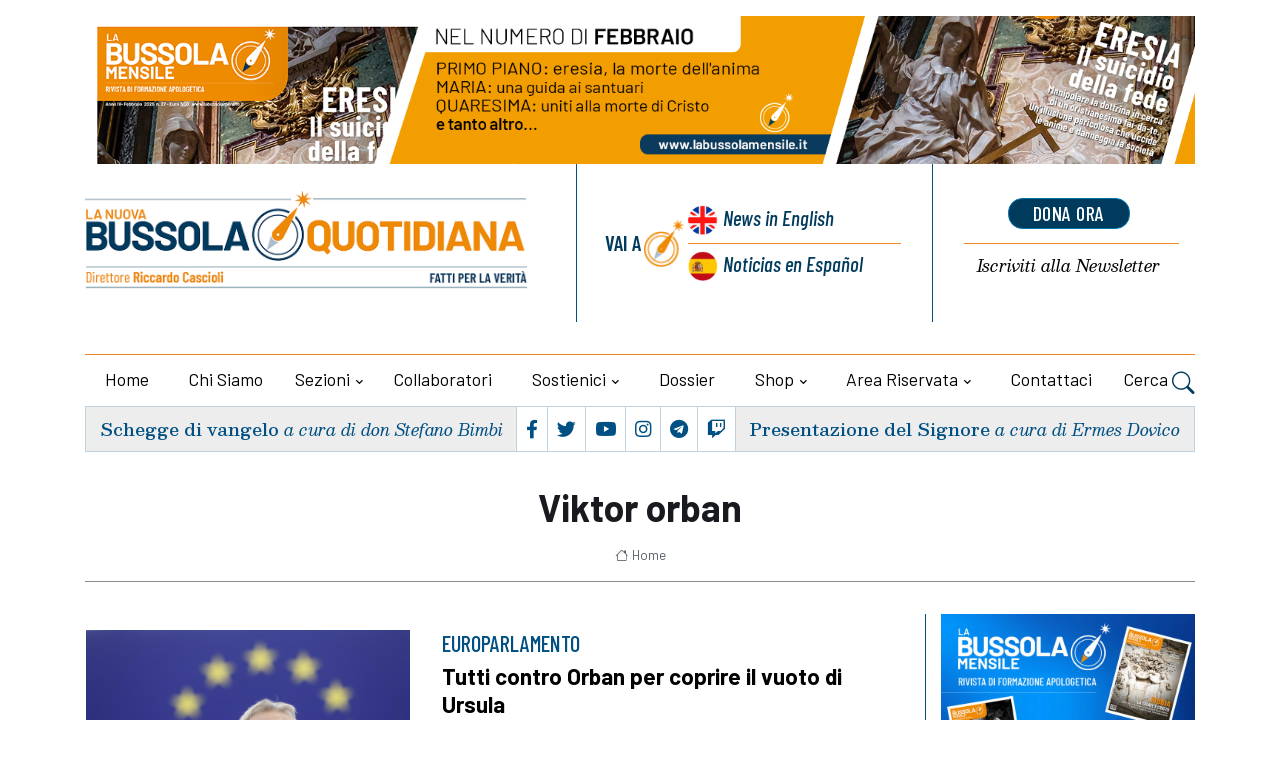

--- FILE ---
content_type: text/html; charset=UTF-8
request_url: https://lanuovabq.it/it/tag/viktor-orban
body_size: 11497
content:
<!DOCTYPE html>

<html lang="it">
<head>
    <title>Viktor orban - La Nuova Bussola Quotidiana
            </title>
   
	<meta charset="utf-8">
	<meta name="viewport" content="width=device-width, initial-scale=1, shrink-to-fit=no">
		
	
	<meta name="keywords" content="" />
    <meta name="description" content="" />

    <!-- Audio player -->
    
    


    
 
 <!-- Google tag (gtag.js) -->
<script 
type="text/plain"
    data-cookiecategory="analytics"
async src="https://www.googletagmanager.com/gtag/js?id=G-F4TR848EGL"></script>
<script     type="text/plain"
    data-cookiecategory="analytics">
  window.dataLayer = window.dataLayer || [];
  function gtag(){dataLayer.push(arguments);}
  gtag('js', new Date());
  gtag('config', 'G-F4TR848EGL', { 'anonymize_ip': true })
</script>



   

<!-- Dark mode -->



	<!-- Favicon -->
	<link rel="shortcut icon" href="https://lanuovabq.it/assets/themes/lanuovabq-2023/images/favicon.ico">

	<!-- Google Font -->
	<link rel="preconnect" href="https://fonts.gstatic.com">
	<link
		href="https://fonts.googleapis.com/css2?family=Barlow+Condensed:ital,wght@0,400;0,500;0,600;0,700;0,800;1,400;1,500;1,600;1,700&family=Barlow:ital,wght@0,400;0,500;0,600;0,700;1,400&family=Besley:ital,wght@0,400;0,500;0,600;1,400;1,500;1,600;1,700&display=swap"
		rel="stylesheet">

	<!-- Plugins CSS -->
    <link rel="stylesheet" type="text/css" href="https://lanuovabq.it/assets/themes/lanuovabq/css/legacy-style.css?v=2.6.0">
    <link rel="stylesheet" type="text/css" href="https://lanuovabq.it/assets/themes/lanuovabq/css/animations.css?v=2.6.0">
	<link rel="stylesheet" type="text/css" href="https://lanuovabq.it/assets/themes/lanuovabq-2023/vendor/font-awesome/css/all.min.css?v=2.6.0">
	<link rel="stylesheet" type="text/css" href="https://lanuovabq.it/assets/themes/lanuovabq-2023/vendor/bootstrap-icons/bootstrap-icons.css?2.6.0">
	<link rel="stylesheet" type="text/css" href="https://lanuovabq.it/assets/themes/lanuovabq-2023/vendor/tiny-slider/tiny-slider.css?v=2.6.0">
	<link rel="stylesheet" type="text/css" href="https://lanuovabq.it/assets/themes/lanuovabq-2023/vendor/plyr/plyr.css?v=2.6.0">
	<link rel="stylesheet" type="text/css" href="https://lanuovabq.it/assets/themes/lanuovabq/css/magnificpopup.css?v=2.6.0">
	<link rel="stylesheet" type="text/css" href="https://lanuovabq.it/assets/shared/css/cookieconsent.css?v=2.6.0">    
	<link id="style-switch" rel="stylesheet" type="text/css" href="https://lanuovabq.it/assets/themes/lanuovabq-2023/css/style.css?v=2.6.0">

</head>
<body>
    
        <!-- ======================= Header START -->
	<header class="navbar-light header-static mt-3">
		<div class="container">
			<div class="row bannertop">
    <div class="col-12">
    <a href="https://lanuovabq.it/it/catalogo-online/abbonamento-rivista/febbraio-2026"><img class="img-fluid w-100" src="https://lanuovabq.it/storage/imgs/banner-1550x200-bsm-febb-large.png" alt="La Nuova BQ"></a>
    </div>
</div>
			<div class="row">
				<div class="col-12 col-sm-6  col-md-5 col-xxl-6 d-flex flex-column justify-content-center align-items-center align-items-sm-start ">
					<!-- Logo START -->


					<a class="navbar-brand" href="https://lanuovabq.it" title="La Nuova Bussola Quotidiana">
						<img class="navbar-brand-item light-mode-item" src="https://lanuovabq.it/assets/themes/lanuovabq-2023/images/icon/logo-lanuovabq.png?=2"  alt="La Nuova Bussola Quotidiana" >
					</a>
					<!-- Logo END -->



					<div class="d-flex justify-content-center social order-1  order-md-2 d-flex d-lg-none">

						<ul class="nav d-flex justify-content-center flex-sm-fill">
							<li class="nav-item flex-fill text-center b-r p-1">
								<a class="nav-link px-1 fs-5" href="https://www.facebook.com/lanuovabq/"  target="_blank"><i class="fab fa-facebook-f"></i></a>
							</li>
							<li class="nav-item flex-fill text-center b-r p-1">
								<a class="nav-link px-1 fs-5" href="https://twitter.com/lanuovaBQ"  target="_blank"><i class="fab fa-twitter"></i></a>
							</li>

							<li class="nav-item flex-fill text-center b-r p-1">
								<a class="nav-link px-1 fs-5" href="https://www.youtube.com/@LanuovabqIta"  target="_blank"><i class="fab fa-youtube"></i></a>
							</li>
							<li class="nav-item flex-fill text-center b-r p-1">
								<a class="nav-link px-1 fs-5" href="https://www.instagram.com/lanuovabq/" target="_blank"><i class="fab fa-instagram"></i></a>
							</li>
							<li class="nav-item flex-fill text-center b-r p-1">
								<a class="nav-link px-1 fs-5" href="https://t.me/lanuovabussolaquotidiana/" target="_blank"><i class="fab fa-telegram"></i></a>
							</li>
							<li class="nav-item flex-fill text-center p-1">
								<a class="nav-link px-1 fs-5" href="https://www.twitch.tv/lanuovabussolaquotidiana/" target="_blank"><i class="fab fa-twitch"></i></a>
							</li>
						</ul>
					</div>

				</div>

				<div class="col-12 col-sm-6  col-md-7 col-xxl-6 d-flex sezionelingue">
					<div class="row flex-fill">

						<div class="col-6 col-sm-7 col-xxl-7 b-r wrapper-lingue">
							<div class="box-lingue d-flex justify-content-center flex-row flex-sm-column px-3">
								<div class="label d-flex justify-content-end align-items-center b-l ">
									<div class="vai-a">Vai a</div>
								</div>
								<div class="lingua primo inglese d-flex"><a href="https://newdailycompass.com"  title="Daily Compass">News<span class="d-none d-md-inline"> in English</span></a>
								</div>
								<div class="lingua secondo spagnolo b-t-plus d-flex"><a href="https://brujulacotidiana.com"  title="Brujula Cotidiana">Noticias<span class="d-none d-md-inline"> en Español</span></a>
											
								</div>
							</div>
						</div>
  
						<div class="col-6 col-sm-5  col-xxl-5 wrapper-calltoaction">
							<div class="box-calltoaction d-flex justify-content-center flex-row-reverse flex-sm-column px-3">
								<div class="box-dona  d-flex align-items-baseline"><a href="https://sostienici.lanuovabq.it/" onClick="gtag('event', 'click', {'event_category': 'pagina-sostienici', 'event_label': 'link-dona-ora', 'value': '1'});" target="_blank" class="btn btn-secondary btn-xs mb-2">dona ora</a></div>
								<div class="box-newsletter b-t-plus  d-flex"><a href="https://lanuovabq.it/it/iscrizione-newsletter"><span class="d-none d-md-inline">Iscriviti alla </span>Newsletter</a></div>
							</div>
						</div>
					</div>

				</div>
				
				<!-- Logo Nav START -->
				<nav class="navbar navbar-expand-lg menu-principale">
					<div class="container-fluid justify-content-center menu-mobile">

						<!-- Offcanvas menu toggler -->
						<div class="nav-item navbar-toggler">
							<a class="nav-link pe-0" data-bs-toggle="offcanvas" href="#offcanvasMenu" role="button"
								aria-controls="offcanvasMenu"><span class="text-body">Menu</span>
								<i class="bi bi-text-right rtl-flip fs-2" data-bs-target="#offcanvasMenu"> </i>
							</a>
						</div>
						<!-- Offcanvas START -->
						<div class="offcanvas offcanvas-end navbar-nav-scroll mh-100" tabindex="-1" id="offcanvasMenu">

							<!-- Main navbar START 
						<div class="collapse navbar-collapse " id="navbarCollapse">-->
							<ul class="nav navbar-nav nav-justified md-flex-fill mt-4">
								<div class="offcanvas-header justify-content-end">
									<button type="button" class="btn-close text-reset" data-bs-dismiss="offcanvas"
										aria-label="Close"></button>
								</div>

								<!-- Nav item 1 home -->
								<li class="nav-item flex-fill">
									<a class="nav-link " href="https://lanuovabq.it/it"  aria-expanded="false">Home</a>
								</li>

                              
                                                  

								<!-- Nav item 2 chi siamo-->
                                  								<li class="nav-item flex-fill">
									<a class="nav-link"  href="/it/chi-siamo"  aria-expanded="false">Chi siamo</a>
								</li>
                                 								<!-- Nav item 3 sezioni Megamenu-->
								<!-- Card item START -->

                                								<li class="nav-item dropdown dropdown-fullwidth mydropdown ">
									<a class="nav-link dropdown-toggle" href="#" id="megaMenu" data-bs-toggle="dropdown" aria-haspopup="true" aria-expanded="false">Sezioni</a>
									
                                    <div class="dropdown-menu dropdown-menu-end" aria-labelledby="megaMenu">
										<div class="container">
											<div class="row g-4 p-3 flex-fill">
												<!-- Card item START -->
												<div class="col-12 col-lg-3 b-r p-1">
													<div class="card bg-transparent">
														<ul aria-labelledby="sezioni">
															<!-- dropdown submenu -->                                                          
                                                                                                                        <li> <a href="/it/editoriali" class="dropdown-item">Editoriali</a> </li>
                                                                                                                        <li> <a href="/it/attualita" class="dropdown-item">Attualità</a> </li>
                                                                                                                        <li> <a href="/it/cultura" class="dropdown-item">Cultura</a> </li>
                                                                                                                        <li> <a href="/it/vita-e-bioetica" class="dropdown-item">Vita e bioetica</a> </li>
                                                                                                                        <li> <a href="/it/famiglia" class="dropdown-item">Famiglia</a> </li>
                                                                                                                        <li> <a href="/it/economia" class="dropdown-item">Economia</a> </li>
                                                                                                                        <li> <a href="/it/educazione" class="dropdown-item">Educazione</a> </li>
                                                                                                                        <li> <a href="/it/liberta-religiosa" class="dropdown-item">Libertà religiosa</a> </li>
                                                            														</ul>
													</div>
												</div>
												<!-- Card item END -->
												<!-- Card item START -->
												<div class="col-12 col-lg-3 b-r p-1">
													<div class="card bg-transparent">
														<ul aria-labelledby="sezioni2">
                                                                                                                         <li> <a href="/it/creato" class="dropdown-item">Creato</a> </li>
                                                                                                                        <li> <a href="/it/ecclesia" class="dropdown-item">Ecclesia</a> </li>
                                                                                                                        <li> <a href="/it/politica" class="dropdown-item">Politica</a> </li>
                                                                                                                        <li> <a href="/it/catechismo" class="dropdown-item">Catechismo</a> </li>
                                                                                                                        <li> <a href="/it/esteri" class="dropdown-item">Esteri</a> </li>
                                                                                                                        <li> <a href="/it/sport" class="dropdown-item">Sport</a> </li>
                                                                                                                        <li> <a href="/it/cronaca" class="dropdown-item">Cronaca</a> </li>
                                                                                                                        <li> <a href="/it/cinema-e-tv" class="dropdown-item">Cinema e tv</a> </li>
                                                            
														</ul>
													</div>
												</div>
												<!-- Card item END -->
												<!-- Card item START -->
												<div class="col-12 col-lg-3 b-r p-1">
													<div class="card bg-transparent">
														<ul aria-labelledby="sezioni3" class="italic">
															<!-- dropdown submenu -->
                                                                                                                        <li><a href="https://lanuovabq.it/it/media/home" class="dropdown-item"> Media</a> </li>
                                                            
                                                                                                                        <li><a href="/it/articles-in-english" class="dropdown-item">Articles in English</a> </li>
                                                                                                                        <li><a href="/it/rubriche-1" class="dropdown-item">Rubriche</a> </li>
                                                                                                                        <li><a href="/it/documenti" class="dropdown-item">Documenti</a> </li>
                                                                                                                        <li><a href="/it/dossier" class="dropdown-item">Dossier</a> </li>
                                                                                                                        <li><a href="/it/appelli-per-la-raccolta-fondi" class="dropdown-item">Appelli per la raccolta fondi</a> </li>
                                                            
                                                                                                                        <li ><a href="https://lanuovabq.it/it/articoli-con-versione-audio" class="dropdown-item"> Articoli con versione audio</a> </li>
                                                                                                                        
                                                                                                                        <li><a href="https://lanuovabq.it/it/archiviostorico" class="dropdown-item"> Archivio storico</a> </li>
                                                                                                                       

														</ul>
													</div>
												</div>
												<!-- Card item END -->
																								<div class="col-12 col-lg-3 p-1">
													<div class="card bg-transparent">
														<ul aria-labelledby="sezioni4" class="menu-blog italic">
															<!-- dropdown submenu -->

															<li><div href="#" class="dropdown-item label">Blog</div></li>

																														<li><a href="/it/gender-watch" class="dropdown-item">Gender Watch</a></li>
																														<li><a href="/it/borgo-pio" class="dropdown-item">Borgo Pio</a></li>
																														<li><a href="/it/svipop" class="dropdown-item">Svipop</a></li>
																														<li><a href="/it/cristiani-perseguitati" class="dropdown-item">Cristiani Perseguitati</a></li>
																														<li><a href="/it/migrazioni" class="dropdown-item">Migrazioni</a></li>
																														<li><a href="/it/fuori-schema" class="dropdown-item">Fuori schema</a></li>
																														<li><a href="/it/dottrina-sociale-1-1" class="dropdown-item">Dottrina sociale</a></li>
																														</li>
														</ul>
													</div>
												</div>
																							</div> 
										</div>
									</div>                      

								</li>                                   
                                                               
								<!-- Nav item 4 collaboratori -->
								<li class="nav-item flex-fill">
									<a class="nav-link" href="https://lanuovabq.it/it/autori" id="collaboratori" aria-expanded="false">Collaboratori</a>
								</li>


                                								<!-- Nav item 4 sostienici -->
								<li class="nav-item dropdown flex-fill">
									<a class="nav-link dropdown-toggle" href="https://sostienici.lanuovabq.it" target="_blank" id="sostienici" data-bs-toggle="dropdown"
										aria-haspopup="true" aria-expanded="false">Sostienici</a>
									<ul class="dropdown-menu" aria-labelledby="sostienici">
										<!-- dropdown submenu -->
										<li class="dropdown-submenu dropend">
											<a class="dropdown-item" href="https://sostienici.lanuovabq.it">Dona ora</a>
										</li>
										                                        	<li><a href="/it/lasciti-testamentari" class="dropdown-item">Lasciti testamentari</a> </li>
                                                                                	<li><a href="/it/5x1000" class="dropdown-item">5x1000</a> </li>
                                        									</ul>
								</li>
                                <!-- Nav item 5 dossier -->
                                								<li class="nav-item flex-fill">
									<a class="nav-link" href="/it/dossier" id="contattaci" aria-expanded="false">Dossier</a>                            
								</li>
                                								<!-- Nav item 6 shop -->
								<li class="nav-item dropdown flex-fill">
									<a class="nav-link dropdown-toggle" href="https://lanuovabq.it/it/categorie-shop" id="shop" data-bs-toggle="dropdown"
										aria-haspopup="true" aria-expanded="false">Shop</a>


									<ul class="dropdown-menu" aria-labelledby="shop">
										<li class="dropdown-submenu dropend"><a class="dropdown-item" href="https://lanuovabq.it/it/categorie-shop" > Categorie</a> </li>
                                                                                <li class="dropdown-submenu dropend"><a class="dropdown-item" href="https://lanuovabq.it/it/catalogo-online/libri" > Libri</a> </li>
                                                                                <li class="dropdown-submenu dropend"><a class="dropdown-item" href="https://lanuovabq.it/it/catalogo-online/videocorsi" > Videocorsi</a> </li>
                                                                                <li class="dropdown-submenu dropend"><a class="dropdown-item" href="https://lanuovabq.it/it/catalogo-online/altri-prodotti" > Altri prodotti</a> </li>
                                                                                <li class="dropdown-submenu dropend"><a class="dropdown-item" href="https://lanuovabq.it/it/catalogo-online/abbonamento-rivista" > La Bussola Mensile</a> </li>
                                                                                <li class="dropdown-submenu dropend"><a class="dropdown-item" href="https://lanuovabq.it/it/catalogo-online/eventi" > Eventi</a> </li>
                                        									</ul>
								</li>

			

                                
                                <li class="nav-item dropdown flex-fill">
                                                <a class="nav-link dropdown-toggle" href="https://lanuovabq.it/it/areautente" id="areariservata"
                                                    data-bs-toggle="dropdown" aria-haspopup="true" aria-expanded="false">Area riservata</a>
                                               
                                    <!-- Nav item 7 area riservata -->
                                    
                                     <ul class="dropdown-menu active" aria-labelledby="areariservata" >
                                                                                <li class="dropdown-submenu dropend">
                                            <a class="dropdown-item" href="https://lanuovabq.it/it/login">Login</a>
                                        </li>                                        
                                                                                
                                    </ul>
                                    
                                </li>

								
 
                                   								
								<!-- Nav item 8 Contattaci -->
								<li class="nav-item flex-fill">
									<a class="nav-link" href="https://lanuovabq.it/it/contattaci" id="contattaci" aria-expanded="false">Contattaci</a>

								</li>

								<!-- Nav Search -->

								<li class="nav-item dropdown dropdown-toggle-icon-none nav-search">
									<a class="nav-link dropdown-toggle" role="button" href="#" id="navSearch"
										data-bs-toggle="dropdown" aria-expanded="false">
										Cerca <i class="bi bi-search fs-4"> </i>
									</a>
									<div class="dropdown-menu dropdown-menu-end shadow rounded p-2"
										aria-labelledby="navSearch">
										<form  method="post" class="input-group" action="https://lanuovabq.it/it/ricerca">
											<input name="srcStr" class="form-control border-secondary" type="search"
												placeholder="Cerca..." aria-label="Cerca...">
											<button class="btn btn-secondary m-0" type="submit">Cerca...</button>
											<input type="hidden" name="srcInTitle" value="1">
											<input type="hidden" name="page" value="search">
																						
											<input type="hidden" name="_token" value="QtXGJE5Q5LSxxVNX0D9hXlxZuzohTAhjLhnNDPWv">
										</form>
									</div>

								</li>







								

  
							</ul>
						</div>
						<!-- Main navbar END -->
					</div>
				</nav>

				<!-- Logo Nav END -->			</div>
            
	</header>
	<div class="container">
		  <div class="d-flex box-sottomenu">

	
			<div
				class="d-flex flex-fill justify-content-center b-r vangelo  align-items-center order-2 order-md-1 p-2 text-center">
				<h5 class="card-title"><a href="/it/in-attesa-della-luce">Schegge di vangelo</a> <span class="card-autore">a cura di don Stefano Bimbi</span></h5>
			</div>

			<!-- Top bar right -->
			<div class="d-flex justify-content-center flex-fill b-r social order-1  order-md-2 d-none d-lg-flex">
				<ul class="nav d-flex justify-content-center flex-fill">
					<li class="nav-item flex-fill text-center b-r p-1">
						<a class="nav-link px-1 fs-5" href="https://www.facebook.com/lanuovabq/" target="_blank"><i class="fab fa-facebook-f"></i></a>
					</li>
					<li class="nav-item flex-fill text-center b-r p-1">
						<a class="nav-link px-1 fs-5" href="https://twitter.com/lanuovaBQ" target="_blank"><i class="fab fa-twitter"></i></a>
					</li>
					<li class="nav-item flex-fill text-center b-r p-1">
						<a class="nav-link px-1 fs-5" href="https://www.youtube.com/@LanuovabqIta" target="_blank"><i class="fab fa-youtube"></i></a>
					</li>
					<li class="nav-item flex-fill text-center b-r p-1">
						<a class="nav-link px-1 fs-5" href="https://www.instagram.com/lanuovabq/" target="_blank"><i class="fab fa-instagram"></i></a>
					</li>
					<li class="nav-item flex-fill text-center b-r p-1">
						<a class="nav-link px-1 fs-5" href="https://t.me/lanuovabussolaquotidiana/" target="_blank"><i class="fab fa-telegram"></i></a>
					</li>
					<li class="nav-item flex-fill text-center p-1">
						<a class="nav-link px-1 fs-5" href="https://www.twitch.tv/lanuovabussolaquotidiana/" target="_blank"><i class="fab fa-twitch"></i></a>
					</li>
				</ul>
			</div>
			<div
				class="d-flex  flex-fill justify-content-center  santo  align-items-center order-3  order-md-3 p-2  text-center">
				<h5 class="card-title"><a href="/it/presentazione-del-signore-1-1-1-1-1-1-1-1-1">Presentazione del Signore</a>
			   <span class="card-autore">a cura di Ermes Dovico</span>
				</h5>
			</div>
		  </div>

	    

    


	</div>



       <!-- **************** MAIN CONTENT START **************** -->
	   <main>
       <!-- ======================= Inner intro START -->
        <section class="pt-4 sezionebreadcrumbs">
	<div class="container">
		<div class="row">
      <div class="col-12">
				<div class="b-b pb-2 text-center">

                                        					<h1>Viktor orban</h1>
                                        					<nav class="d-flex justify-content-center" aria-label="breadcrumb">
						<ol class="breadcrumb breadcrumb-dots m-0">
                                                        <li class="breadcrumb-item"><a href="https://lanuovabq.it/it"><i class="bi bi-house me-1"></i>Home</a></li>
                                                        

						</ol>
					</nav>
				</div>
      </div>
    </div>
	</div>
</section>


       <!-- ======================= Inner intro END -->

        <!-- ======================= Main START -->
        <section class="lista">
            <div class="container">
                <div class="row">
                    <!-- Main Post START -->
                                        <div class="col-md-8 col-lg-9 pb-sm-4">
                          
                                        
                                                                                                                  <!-- card standard-oriz -->		
								<div class="row">
									<div class="col-12 col-sm-4 col-md-5 p-3  ">
                                    <a href="/it/tutti-contro-orban-per-coprire-il-vuoto-di-ursula"><img class="card-img" src="https://lanuovabq.it/storage/imgs/22749240-medium-medium.jpg" alt="Tutti contro Orban per coprire il vuoto di Ursula"></a>                                    </div>
									<div class="col-12 col-sm-8 col-md-7 p-3 card-body">
										<div class="card-occhiello">europarlamento</div>
										<h4 class="card-title mb-2"><a href="/it/tutti-contro-orban-per-coprire-il-vuoto-di-ursula" class="btn-link text-reset">Tutti contro Orban per coprire il vuoto di Ursula</a></h4>
                                            <div class="card-dettagli"><a href="/it/politica" class="card-sezione">Politica</a> <span class="card-data">10_10_2024</span><a href="/it/luca-volonte-1"
											class="card-autore"> Luca Volontè</a></div>
										<p class="card-text">A Strasburgo va in scena&nbsp;il &ldquo;j&rsquo;accuse&rdquo; di&nbsp;von der Leyen e soci&nbsp;contro il premier ungherese, presidente di turno del Consiglio europeo. Quando gli argomenti scarseggiano si monta la polemica.</p>
                                        									</div>
								</div>
							<!-- END  card standard-oriz-->
                            <hr>
                                                       <!-- card standard-oriz -->		
								<div class="row">
									<div class="col-12 col-sm-4 col-md-5 p-3  ">
                                    <a href="/it/linfantilismo-di-borrell-un-danno-per-tutta-lue"><img class="card-img" src="https://lanuovabq.it/storage/imgs/imagoeconomica-2193216-medium.jpg" alt="L’infantilismo di Borrell, un danno per tutta l’UE"></a>                                    </div>
									<div class="col-12 col-sm-8 col-md-7 p-3 card-body">
										<div class="card-occhiello">Il caso</div>
										<h4 class="card-title mb-2"><a href="/it/linfantilismo-di-borrell-un-danno-per-tutta-lue" class="btn-link text-reset">L’infantilismo di Borrell, un danno per tutta l’UE</a></h4>
                                            <div class="card-dettagli"><a href="/it/editoriali" class="card-sezione">Editoriali</a> <span class="card-data">24_07_2024</span><a href="/it/luca-volonte-1"
											class="card-autore"> Luca Volontè</a></div>
										<p class="card-text">L&rsquo;Ungheria organizza a Budapest una riunione informale di ministri degli esteri dei Paesi dell&rsquo;UE. Josep Borrell, per ripicca verso Orb&aacute;n, la sposta a Bruxelles. E intanto veste i panni dell&rsquo;attivista in tema di elezioni negli USA. Il classico socialismo al potere.</p>
                                        									</div>
								</div>
							<!-- END  card standard-oriz-->
                            <hr>
                                                       <!-- card standard-oriz -->		
								<div class="row">
									<div class="col-12 col-sm-4 col-md-5 p-3  ">
                                    <a href="/it/lue-riapre-le-danze-e-se-ne-infischia-del-voto-popolare"><img class="card-img" src="https://lanuovabq.it/storage/imgs/imagoeconomica-2208677-medium.jpg" alt="L&#039;Ue riapre le danze e se ne infischia del voto popolare"></a>                                    </div>
									<div class="col-12 col-sm-8 col-md-7 p-3 card-body">
										<div class="card-occhiello">cordone sanitario</div>
										<h4 class="card-title mb-2"><a href="/it/lue-riapre-le-danze-e-se-ne-infischia-del-voto-popolare" class="btn-link text-reset">L&#039;Ue riapre le danze e se ne infischia del voto popolare</a></h4>
                                            <div class="card-dettagli"><a href="/it/politica" class="card-sezione">Politica</a> <span class="card-data">18_07_2024</span><a href="/it/luca-volonte-1"
											class="card-autore"> Luca Volontè</a></div>
										<p class="card-text">Prima riunione del Parlamento europeo dopo le elezioni e le cariche parlamentari vengono assegnate discriminando le destre premiate dalle urne. In barba alla volont&agrave; degli elettori.</p>
                                        									</div>
								</div>
							<!-- END  card standard-oriz-->
                            <hr>
                                                       <!-- card standard-oriz -->		
								<div class="row">
									<div class="col-12 col-sm-4 col-md-5 p-3  ">
                                    <a href="/it/ungheria-le-dimissioni-e-il-senso-di-responsabilita-della-novak"><img class="card-img" src="https://lanuovabq.it/storage/imgs/2024-02-10-nk-bejelentes-06-sm-medium.jpg" alt="Ungheria, le dimissioni e il senso di responsabilità della Novák"></a>                                    </div>
									<div class="col-12 col-sm-8 col-md-7 p-3 card-body">
										<div class="card-occhiello">L’esempio</div>
										<h4 class="card-title mb-2"><a href="/it/ungheria-le-dimissioni-e-il-senso-di-responsabilita-della-novak" class="btn-link text-reset">Ungheria, le dimissioni e il senso di responsabilità della Novák</a></h4>
                                            <div class="card-dettagli"><a href="/it/esteri" class="card-sezione">Esteri</a> <span class="card-data">14_02_2024</span><a href="/it/luca-volonte-1"
											class="card-autore"> Luca Volontè</a></div>
										<p class="card-text">La presidente ungherese Katalin Nov&aacute;k si &egrave; dimessa dopo aver concesso un indulto di un anno e mezzo &ndash; su 22 grazie totali &ndash; a un uomo condannato per una tentata copertura di abusi. Ha chiesto scusa per l&rsquo;errore di giudizio. Un senso di responsabilit&agrave; raro in politica.</p>
                                        									</div>
								</div>
							<!-- END  card standard-oriz-->
                            <hr>
                                                       <!-- card standard-oriz -->		
								<div class="row">
									<div class="col-12 col-sm-4 col-md-5 p-3  ">
                                    <a href="/it/ue-usa-e-lobby-tutti-contro-lungheria-che-cerca-la-pace"><img class="card-img" src="https://lanuovabq.it/storage/imgs/20695626-small-medium.jpg" alt="UE, USA e lobby: tutti contro l’Ungheria che cerca la pace"></a>                                    </div>
									<div class="col-12 col-sm-8 col-md-7 p-3 card-body">
										<div class="card-occhiello">ATTACCHI CONTINUI</div>
										<h4 class="card-title mb-2"><a href="/it/ue-usa-e-lobby-tutti-contro-lungheria-che-cerca-la-pace" class="btn-link text-reset">UE, USA e lobby: tutti contro l’Ungheria che cerca la pace</a></h4>
                                            <div class="card-dettagli"><a href="/it/esteri" class="card-sezione">Esteri</a> <span class="card-data">04_03_2023</span><a href="/it/luca-volonte-1"
											class="card-autore"> Luca Volontè</a></div>
										<p class="card-text">Il belga Verhofstadt chiede di sospendere il diritto di voto di Budapest nei Consigli europei, dopo la decisione &lsquo;attendista&rsquo; del Parlamento ungherese sull&rsquo;ingresso della Svezia nella Nato. &Egrave; l&rsquo;ultimo di una serie di attacchi contro l&rsquo;Ungheria conservatrice e cristiana, avversata dall&rsquo;UE, dagli USA di Biden e dalle lobby Lgbt.</p>
                                        									</div>
								</div>
							<!-- END  card standard-oriz-->
                            <hr>
                                                       <!-- card standard-oriz -->		
								<div class="row">
									<div class="col-12 col-sm-4 col-md-5 p-3  ">
                                    <a href="/it/lue-lgbt-deferisce-lungheria-alla-corte-di-giustizia"><img class="card-img" src="https://lanuovabq.it/storage/imgs/12824663-small-medium.jpg" alt="L&#039;Ue Lgbt deferisce l&#039;Ungheria alla Corte di Giustizia"></a>                                    </div>
									<div class="col-12 col-sm-8 col-md-7 p-3 card-body">
										<div class="card-occhiello">NUOVI DIRITTI</div>
										<h4 class="card-title mb-2"><a href="/it/lue-lgbt-deferisce-lungheria-alla-corte-di-giustizia" class="btn-link text-reset">L&#039;Ue Lgbt deferisce l&#039;Ungheria alla Corte di Giustizia</a></h4>
                                            <div class="card-dettagli"><a href="/it/esteri" class="card-sezione">Esteri</a> <span class="card-data">16_07_2022</span><a href="/it/luca-volonte-1"
											class="card-autore"> Luca Volontè</a></div>
										<p class="card-text">La Commissione von der Leyen ha deferito l&rsquo;Ungheria alla Corte di Giustizia dell&rsquo;Unione europea per la legge anti-pedofilia, che accresce la protezione dei bambini e vieta di fare propaganda Lgbt verso i minori. Bruxelles continua la sua guerra anche alla Polonia, tenendo bloccati i fondi del Recovery Plan per l&rsquo;opposizione del Paese ai dogmi abortisti e arcobaleno.</p>
                                        									</div>
								</div>
							<!-- END  card standard-oriz-->
                            <hr>
                                                       <!-- card standard-oriz -->		
								<div class="row">
									<div class="col-12 col-sm-4 col-md-5 p-3  ">
                                    <a href="/it/lincontro-tra-orban-e-il-papa-ci-interessa-ben-altro"><img class="card-img" src="https://lanuovabq.it/storage/imgs/papa-budapest-medium.jpg" alt="L&#039;incontro tra Orban e il Papa? Ci interessa ben altro"></a>                                    </div>
									<div class="col-12 col-sm-8 col-md-7 p-3 card-body">
										<div class="card-occhiello">BUDAPEST</div>
										<h4 class="card-title mb-2"><a href="/it/lincontro-tra-orban-e-il-papa-ci-interessa-ben-altro" class="btn-link text-reset">L&#039;incontro tra Orban e il Papa? Ci interessa ben altro</a></h4>
                                            <div class="card-dettagli"><a href="/it/editoriali" class="card-sezione">Editoriali</a> <span class="card-data">13_09_2021</span><a href="/it/riccardo-cascioli"
											class="card-autore"> Riccardo Cascioli</a></div>
										<p class="card-text">Per la visita del Papa ieri a Budapest, tutti i fari dei media puntati sull&#39;incontro tra Francesco e il premier ungherese Orban. Ma il papa &egrave; andato per chiudere il Congresso Eucaristico internazionale, ed &egrave; questo evento - ignorato dai media - che invece ci interessa, perch&eacute; nell&#39;Eucarestia c&#39;&egrave; il centro della nostra vita e dobbiamo imparare a non smarrirlo mai.</p>
                                        									</div>
								</div>
							<!-- END  card standard-oriz-->
                            <hr>
                                                       <!-- card standard-oriz -->		
								<div class="row">
									<div class="col-12 col-sm-4 col-md-5 p-3  ">
                                    <a href="/it/educare-i-propri-figli-e-un-diritto-lungheria-si-difende-dallue"><img class="card-img" src="https://lanuovabq.it/storage/imgs/ungheria-lgbt-medium.jpg" alt="Educare i propri figli è un diritto. L&#039;Ungheria si difende dall&#039;Ue"></a>                                    </div>
									<div class="col-12 col-sm-8 col-md-7 p-3 card-body">
										<div class="card-occhiello">L&#039;INTERVISTA/NEMETH ZSOLT</div>
										<h4 class="card-title mb-2"><a href="/it/educare-i-propri-figli-e-un-diritto-lungheria-si-difende-dallue" class="btn-link text-reset">Educare i propri figli è un diritto. L&#039;Ungheria si difende dall&#039;Ue</a></h4>
                                            <div class="card-dettagli"><a href="/it/educazione" class="card-sezione">Educazione</a> <span class="card-data">14_07_2021</span><a href="/it/stefano-magni"
											class="card-autore"> Stefano Magni</a></div>
										<p class="card-text">&quot;La domanda pu&ograve; essere formulata in questi termini: chi ha il diritto di decidere su quale tipo di educazione sessuale devono ricevere i suoi figli? Noi crediamo che questo diritto appartenga, prima di tutto, ai genitori&quot;. Nemeth Zsolt, presidente Commissione Esteri nel Parlamento dell&rsquo;Ungheria,&nbsp;spiega alla <em>Nuova Bussola Quotidiana</em> il senso della legge condannata da Ursula von der Leyen e bollata come discriminazione &quot;anti-Lgbtq&quot;. Su Budapest si sta concentrando una tempesta perfetta nell&#39;Ue, fatta di pressioni legali e, da ieri, anche economiche. Eppure il governo ungherese, oltre che difendere l&#39;autonomia degli Stati membri, non fa che riproporre la libert&agrave; di educazione.</p>

<p><a href="https://lanuovabq.it/it/la-zan-in-senato-renzi-sara-decisivo"><strong>- LA ZAN IN SENATO, RENZI DECISIVO</strong></a> <em>di Nico Spuntoni</em></p>

<p>&nbsp;</p>
                                        									</div>
								</div>
							<!-- END  card standard-oriz-->
                            <hr>
                                                       <!-- card standard-oriz -->		
								<div class="row">
									<div class="col-12 col-sm-4 col-md-5 p-3  ">
                                    <a href="/it/il-totalitarismo-ue-contro-lungheria-e-una-legge-giusta"><img class="card-img" src="https://lanuovabq.it/storage/imgs/13164299-small-medium.jpg" alt="Il totalitarismo UE contro l’Ungheria e una legge giusta"></a>                                    </div>
									<div class="col-12 col-sm-8 col-md-7 p-3 card-body">
										<div class="card-occhiello">PENSIERO UNICO</div>
										<h4 class="card-title mb-2"><a href="/it/il-totalitarismo-ue-contro-lungheria-e-una-legge-giusta" class="btn-link text-reset">Il totalitarismo UE contro l’Ungheria e una legge giusta</a></h4>
                                            <div class="card-dettagli"><a href="/it/vita-e-bioetica" class="card-sezione">Vita e bioetica</a> <span class="card-data">25_06_2021</span><a href="/it/luca-volonte-1"
											class="card-autore"> Luca Volontè</a></div>
										<p class="card-text">Prosegue la falsa narrazione contro la legge approvata dal Parlamento ungherese che combatte la pedofilia e vieta pornografia e contenuti Lgbt per minori di 18 anni. Attacchi gravissimi dei leader dell&rsquo;UE (da von der Leyen a Michel) e di 17 Paesi membri (Italia inclusa), in violazione dei Trattati. Oggi tocca al Paese di Orban, domani toccher&agrave; a chiunque si opponga all&rsquo;agenda arcobaleno.</p>
                                        									</div>
								</div>
							<!-- END  card standard-oriz-->
                            <hr>
                                                       <!-- card standard-oriz -->		
								<div class="row">
									<div class="col-12 col-sm-4 col-md-5 p-3  ">
                                    <a href="/it/no-a-pedofilia-e-gender-ma-i-media-attaccano-lungheria"><img class="card-img" src="https://lanuovabq.it/storage/imgs/13116028-small-medium.jpg" alt="No a pedofilia e gender, ma i media attaccano l’Ungheria"></a>                                    </div>
									<div class="col-12 col-sm-8 col-md-7 p-3 card-body">
										<div class="card-occhiello">LEGGE APPROVATA</div>
										<h4 class="card-title mb-2"><a href="/it/no-a-pedofilia-e-gender-ma-i-media-attaccano-lungheria" class="btn-link text-reset">No a pedofilia e gender, ma i media attaccano l’Ungheria</a></h4>
                                            <div class="card-dettagli"><a href="/it/attualita" class="card-sezione">Attualità</a> <span class="card-data">17_06_2021</span><a href="/it/luca-volonte-1"
											class="card-autore"> Luca Volontè</a></div>
										<p class="card-text">Il Parlamento ungherese approva una rigorosa legge antipedofilia, con aggravi di pena per pedofili e autori di pornografia infantile. Un emendamento vieta l&rsquo;indottrinamento Lgbt verso i minorenni e si scatena il finimondo, con articoli-fotocopia da parte del mainstream mediatico globale, dalla Reuters alla Bbc.</p>
                                        									</div>
								</div>
							<!-- END  card standard-oriz-->
                            <hr>
                                                       <!-- card standard-oriz -->		
								<div class="row">
									<div class="col-12 col-sm-4 col-md-5 p-3  ">
                                    <a href="/it/il-piano-del-governo-orban-per-rilanciare-le-nascite"><img class="card-img" src="https://lanuovabq.it/storage/imgs/vktor-orban-medium.jpg" alt="Il piano del governo Orban per rilanciare le nascite"></a>                                    </div>
									<div class="col-12 col-sm-8 col-md-7 p-3 card-body">
										<div class="card-occhiello">UNGHERIA</div>
										<h4 class="card-title mb-2"><a href="/it/il-piano-del-governo-orban-per-rilanciare-le-nascite" class="btn-link text-reset">Il piano del governo Orban per rilanciare le nascite</a></h4>
                                            <div class="card-dettagli"><a href="/it/esteri" class="card-sezione">Esteri</a> <span class="card-data">14_02_2019</span><a href="/it/ermes-dovico"
											class="card-autore"> Ermes Dovico</a></div>
										<p class="card-text">Il primo ministro ungherese Viktor Orban ha presentato un piano in sette punti per incoraggiare i suoi concittadini a sposarsi e fare figli, cos&igrave; da contrastare il declino della popolazione. Per le donne con almeno quattro figli prevista l&rsquo;esenzione a vita dall&rsquo;imposta sul reddito. Si tratta di misure nel complesso buone, ma che vanno accompagnate da un lavoro culturale fondato sulla riscoperta del cristianesimo.</p>
                                        									</div>
								</div>
							<!-- END  card standard-oriz-->
                            <hr>
                                                                    
                       			        </div>
			        <!-- Main Post END -->
                    <!-- Right sidebar START -->
                    <div class="col-12 col-md-4 col-lg-3 col-dx interno  ">
    <div class="correlati">



            

	                                    <div class="card">
        <a href="https://labussolamensile.it/" target="_blank" title="Bussola Mensile sidebar" class="d-block card-img-flash">
                <img  src="https://lanuovabq.it/storage/imgs/unnamed-1-large-0-1-2-3-4-5-6-7-8-9-10-11-12-13.jpg" alt="Bussola Mensile sidebar" >
            </a>
    </div>                             
                

	                                        

	                                    </div>
</div>
 
                    <!-- Right sidebar END -->                   
    		    </div> <!-- Row end -->
	        </div>
        </section>                    	



        </main><!-- **************** MAIN CONTENT END **************** -->
    <!-- ======================= Footer START -->
	<footer class="bq-bg-dark text-white ms-t" style="position:relative">
		<div class="container-fluid">
			<div class="row box-smusso primary">
				<div class="container-fluid">
					<div class="row sfondo-1">
						<div class="col-2 col-sm-4 col-md-4 col-lg-3 col-xl-3 m-0 p-0 sfondo-2">
							<div class="h-100 d-flex sfondo-3"></div>
						</div>
						<div class="col-10 col-sm-8 col-md-8 col-lg-9 col-xl-9 d-flex align-items-center m-0 p-0 sfondo-4"><div class="h-100 d-flex w-100 sfondo-5"><h5 class="card-titolo px-3 col-10  col-sm-6 col-lg-4  offset-lg-2 offset-xl-2"><a href="https://lanuovabq.it/it/archivio-articoli">Altri articoli</a></div></div>
					
					</div>
				</div>			
			</div>
		</div>
		<div class="container">

			<div class="row pt-5 row-padding" style="position:relative" >

				<!-- 1 col footer -->
				<div class="col-6  col-lg-4 order-2 contatti px-0">
					<h5 class="mb-3 text-white">Contatti</h5>
					<div class="py-3 text-white  b-t">
						<div class="row py-2">
							<div class="col-12">
                            La Nuova Bussola Quotidiana<br/><br/>
<em>Sede operativa redazione:</em><br/>
Via Giuseppe Ugolini, 11<br>
20900 Monza - MB<br/>
Tel. 039 9418930<br/>
                            <em>Email</em><br>
<a href="mailto:redazione@lanuovabq.it" target="_blank">redazione@lanuovabq.it</a><br>
<a href="mailto:segreteria@lanuovabq.it" target="_blank">segreteria@lanuovabq.it</a><br>
<a href="mailto:inserzioni@lanuovabq.it" target="_blank">inserzioni@lanuovabq.it</a><br>							</div>
						</div>
					</div>
				</div><!-- END 1 col footer -->

				<!-- 2 col footer -->
				<div class="col-12  col-lg-4 ultimi-articoli order-1 order-lg-2 px-0">
					<h5 class="mb-3 text-white">Ultimi articoli</h5>
					<div class="py-3 text-white  b-t">

						<div class="row">
                        							<div class="col-12 col-sm-6 col-lg-12 col-xl-10 py-2">
								<div class="row">
									<div class="col-7 col-md-7">
										<h6><a href="/it/aborto-nemico-della-pace-dal-papa-un-appello-senza-equivoci">Aborto nemico della pace, dal Papa un appello senza equivoci</a></h6>
									</div>
									<div class="col-5 col-md-5">
                                                                            <a href="/it/aborto-nemico-della-pace-dal-papa-un-appello-senza-equivoci"><img class="card-img" src="https://lanuovabq.it/storage/imgs/24073300-medium-thumb.jpg" alt="Aborto nemico della pace, dal Papa un appello senza equivoci"></a>
                                    									</div>
								</div>
							</div>
                    								<div class="col-12 col-sm-6 col-lg-12 col-xl-10 py-2">
								<div class="row">
									<div class="col-7 col-md-7">
										<h6><a href="/it/torino-in-fiamme-martelli-comunisti-e-mezzaluna-islamica-a-braccetto">Torino in fiamme. Martelli comunisti e mezzaluna islamica a braccetto</a></h6>
									</div>
									<div class="col-5 col-md-5">
                                                                            <a href="/it/torino-in-fiamme-martelli-comunisti-e-mezzaluna-islamica-a-braccetto"><img class="card-img" src="https://lanuovabq.it/storage/imgs/askatasuna-thumb-0.jpg" alt="Torino in fiamme. Martelli comunisti e mezzaluna islamica a braccetto"></a>
                                    									</div>
								</div>
							</div>
                    								<div class="col-12 col-sm-6 col-lg-12 col-xl-10 py-2">
								<div class="row">
									<div class="col-7 col-md-7">
										<h6><a href="/it/amnistia-in-venezuela-un-primo-passo-per-il-ritorno-alla-democrazia">Amnistia in Venezuela, un primo passo per il ritorno alla democrazia</a></h6>
									</div>
									<div class="col-5 col-md-5">
                                                                            <a href="/it/amnistia-in-venezuela-un-primo-passo-per-il-ritorno-alla-democrazia"><img class="card-img" src="https://lanuovabq.it/storage/imgs/venezuela-thumb-0-1-2-3-4-5-6-7-8-9-10-11.jpg" alt="Amnistia in Venezuela, un primo passo per il ritorno alla democrazia"></a>
                                    									</div>
								</div>
							</div>
                    								<div class="col-12 col-sm-6 col-lg-12 col-xl-10 py-2">
								<div class="row">
									<div class="col-7 col-md-7">
										<h6><a href="/it/torna-lallarme-per-il-virus-e-il-nipah-ma-e-un-film-gia-visto">Torna l&#039;allarme per il virus: è il Nipah, ma è un film già visto</a></h6>
									</div>
									<div class="col-5 col-md-5">
                                                                            <a href="/it/torna-lallarme-per-il-virus-e-il-nipah-ma-e-un-film-gia-visto"><img class="card-img" src="https://lanuovabq.it/storage/imgs/24061099-small-thumb.jpg" alt="Torna l&#039;allarme per il virus: è il Nipah, ma è un film già visto"></a>
                                    									</div>
								</div>
							</div>
                    							</div>
                
					</div><!-- END 2 col footer -->
				</div>
				<!-- 3 col footer -->
				<div class="col-6  col-lg-4 order-3 copyright px-0">
					<h5 class="mb-3 text-white col-md-9 offset-md-3">Copyright</h5>
					<div class="py-3 text-white  b-t">
						<div class="row py-2">
							<div class="col-12 col-md-9 offset-md-3">
								Le foto presenti su LaNuovaBq.it sono prese in larga parte da Internet e quindi valutate di pubblico dominio.
Se i soggetti avessero qualcosa in contrario alla pubblicazione, non avranno che da segnalarlo alla redazione che provvederà prontamente alla rimozione delle immagini utilizzate.</div>

						</div>

					</div>
				</div><!-- END 3 col footer -->


				

			</div>

		</div>
		<div class="container" >
				<div class="row" >
					<div class="col-12 py-3 text-white contatti">
									<a href="https://lanuovabq.it/it/privacy-policy">Privacy policy</a> | <a href="https://lanuovabq.it/it/cookies-policy">Cookies policy</a> | <a href="" class="cky-set-call" data-cc="c-settings"><span>Impostazione cookies</a>
					</div>
									

				</div>
				<div class="row" >
					<div class="col-12 text-center b-t py-3">© Gli articoli sono coperti da Copyright - Omni Die srl - Via Giuseppe Ugolini 11, 20900 - Monza - MB P.Iva 08001620965 - Iscrizione al ROC 35190</div>
				</div>

		</div>
	</footer>
	<!-- =======================
Footer END -->
<!-- Back to top -->
<div class="back-top"><i class="bi bi-arrow-up-short"></i></div>


    <script>
globalVars={
    locale:'it'
}
</script>
<!-- Bootstrap JS -->
<script src="https://lanuovabq.it/assets/themes/lanuovabq-2023/vendor/bootstrap/dist/js/bootstrap.bundle.min.js"></script>
<!-- Vendors -->
<script src="https://lanuovabq.it/assets/themes/lanuovabq-2023/vendor/tiny-slider/tiny-slider.js"></script>
<script src="https://lanuovabq.it/assets/themes/lanuovabq-2023/vendor/sticky-js/sticky.min.js"></script>
<script src="https://lanuovabq.it/assets/themes/lanuovabq-2023/vendor/plyr/plyr.js"></script>
<!-- Template Functions -->
<script src="https://lanuovabq.it/assets/themes/lanuovabq-2023/js/functions.js"></script>
<!--js-->
<script type="text/javascript" src="https://lanuovabq.it/assets/themes/lanuovabq/js/jquery-1.11.1.min.js"></script>
<script type="text/javascript" src="https://lanuovabq.it/assets/themes/lanuovabq/js/jquery-migrate-1.2.1.min.js"></script>
<script type="text/javascript" src="https://lanuovabq.it/assets/themes/lanuovabq/js/jquery-ui-1.11.1.custom.min.js"></script>
<script type="text/javascript" src="https://lanuovabq.it/assets/themes/lanuovabq/js/jquery.easing.1.3.js"></script>
<script type="text/javascript" src="https://lanuovabq.it/assets/themes/lanuovabq/js/jquery.carouFredSel-6.2.1-packed.js"></script>
<script type="text/javascript" src="https://lanuovabq.it/assets/themes/lanuovabq/js/jquery.touchSwipe.min.js"></script>
<script type="text/javascript" src="https://lanuovabq.it/assets/themes/lanuovabq/js/jquery.transit.min.js"></script>
<script type="text/javascript" src="https://lanuovabq.it/assets/themes/lanuovabq/js/jquery.sliderControl.js"></script>
<script type="text/javascript" src="https://lanuovabq.it/assets/themes/lanuovabq/js/jquery.timeago.js"></script>
<script type="text/javascript" src="https://lanuovabq.it/assets/themes/lanuovabq/js/jquery.hint.js"></script>
<script type="text/javascript" src="https://lanuovabq.it/assets/themes/lanuovabq/js/jquery.prettyPhoto.js"></script>
<script type="text/javascript" src="https://lanuovabq.it/assets/themes/lanuovabq/js/jquery.qtip.min.js"></script>
<script type="text/javascript" src="https://lanuovabq.it/assets/themes/lanuovabq/js/jquery.blockUI.js"></script>
<!--<script type="text/javascript" src="//maps.google.com/maps/api/js?key=YOUR_API_KEY"></script>-->
<script type="text/javascript" src="https://lanuovabq.it/assets/themes/lanuovabq/js/main.js"></script>
<script type="text/javascript" src="https://lanuovabq.it/assets/themes/lanuovabq/js/odometer.min.js"></script>
<script type="text/javascript" src="https://lanuovabq.it/assets/themes/lanuovabq/js/jquery.matchHeight-min.js"></script>
<script type="text/javascript" src="https://lanuovabq.it/assets/themes/lanuovabq/js/bootstrap.min.js"></script>
<script type="text/javascript" src="https://lanuovabq.it/assets/themes/lanuovabq/js/cookiechoices.js"></script>
<script type="text/javascript" src="https://lanuovabq.it/assets/themes/lanuovabq/js/jquery.fitvids.js"></script>
<script type="text/javascript" src="https://lanuovabq.it/assets/themes/lanuovabq/js/notify.min.js"></script>
<script type="text/javascript" src="https://lanuovabq.it/assets/themes/lanuovabq/js/jquery.scrollTo.js"></script>
<script type="text/javascript" src="https://lanuovabq.it/assets/themes/lanuovabq/js/js.cookie.js"></script>
<script type="text/javascript" src="https://lanuovabq.it/assets/themes/lanuovabq/js/magnificpopup.js"></script>
<script defer src="https://lanuovabq.it/assets/shared/js/cookieconsent.js"></script>
<script defer src="https://lanuovabq.it/assets/shared/js/cookieconsent-init.js"></script>
<script type='text/javascript' src='https://platform-api.sharethis.com/js/sharethis.js#property=648ab83791ef70001294d202&product=inline-share-buttons' async='async' data-cookiecategory="profile_and_social"></script>
<script>
$(function () {
    if(jQuery().audioPlayer) {
        $('audio.player').audioPlayer();
    }
	$("#test-event-ga").on("click",function(e){
		e.preventDefault();
		ga('send', 'event', 'pagina-sostienici', 'click', 'https://sostienici.lanuovabq.it/');
	})
     $('.popup-link').magnificPopup({
        type: 'image'
        // other options
      });  
    ctxObj = {
        formMsgContainer: $('.form-msg-container')
    };
    $("form[post-mode='ajax']").on('submit', function (e) {
        e.preventDefault();
        $('.form-control').removeClass('error');
        $(this).find('input').removeClass('error');
        $(this).find('.help-block').remove();
        $('.form-control').parents('.form-group').removeClass('has-error');
        ctxObj.form = $(this);
        ctxObj.formData = $(this).serializeArray();
        ctxObj.formData.push({name: '_token', value: 'QtXGJE5Q5LSxxVNX0D9hXlxZuzohTAhjLhnNDPWv'});
        ctxObj.formActionUrl = $(this).attr('action');
        //console.log(ctxObj.formData);
        notifyOptions = {
            position: 'top center'
        };
        $.ajax({
            type: "POST",
            url: ctxObj.formActionUrl,
            data: ctxObj.formData,
            dataType: "json",
            complete: function (data) {
                captchaRefresh();
            },
            success: function (data) {
                notifyOptions.className = 'success';
                ctxObj.form.find('input,textareA').val('');
                var msg = '';
                $.each(data.responseJSON, function (index, value) {
                    msg += value[0] + '\n';
                });
                $.notify(msg, notifyOptions);
            },
            error: function (data) {
                notifyOptions.className = 'error';
                var msg = '';
                $.each(data.responseJSON, function (index, value) {
                    msg += value[0] + '\n';
                    $('input[name="' + index + '"],textarea[name="' + index + '"]').addClass('error');
                    $('input[name="' + index + '"],textarea[name="' + index + '"]').addClass('error').after('<span class="help-block"><strong>' + value[0] + '</strong></span>')
                    $('input[name="' + index + '"],textarea[name="' + index + '"]').parents('.form-group').addClass('has-error');
                });
                $.notify(msg, notifyOptions);
            }
        })
    });
		/*
     * modal popup con cookie
     */
	if($( "#articoloModal" ).length){	 
            setTimeout(openModal,10000);
			function openModal(){
				if ( Cookies.get("pop")!='openModal' ) {
						Cookies.set("pop", 'openModal');
						$( "#articoloModal" ).modal( "show" );
				        $(".modal-backdrop").css("display","block"); 
				}
			}
	}
       
       $('.share_box .social_icon.mail').on('click', function (e) {
        e.preventDefault();
        $('.share_box.invia-link-articolo').slideToggle();
    })
    $(".youtube-wrapper").fitVids();
    /*
     *  questo serve solo nella pagina dell'autore per fare i box di altezza uguale
     */
    $('.sameheight').each(function () {
        $('.post').matchHeight();
        $('.box').matchHeight();
        $('.box-prod').matchHeight();
        $('.box-foto').matchHeight();
        $('.box-problem').matchHeight();
    })
    function captchaRefresh(){
        $.ajax({
        type:'GET',
        url:'https://lanuovabq.it/it/form/ajax/refresh-captcha',
        success:function(data){
            $(".captcha-img").html(data.captcha);
            $("#captcha").val("");
        }});
    }
    $(".btn-captcha-refresh").on("click",function(){
        captchaRefresh();
    });
})
</script></body>

</html>
